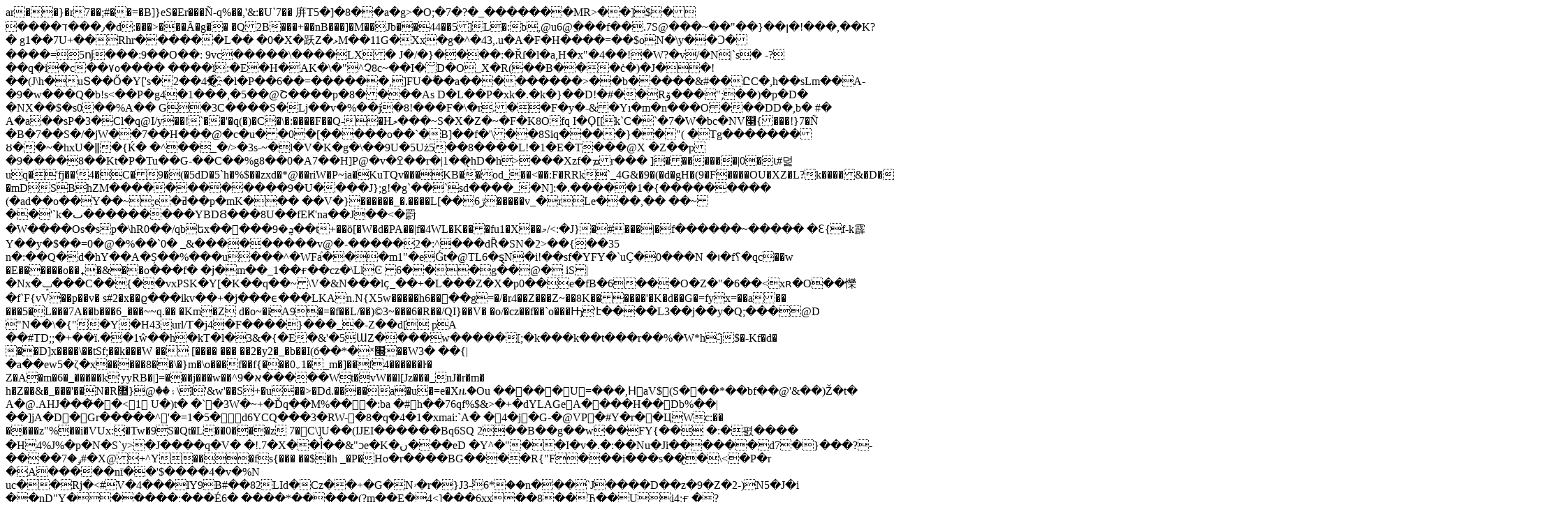

--- FILE ---
content_type: text/html; charset=UTF-8
request_url: http://archiwalna.garbatkaletnisko.pl/galeria,gminny_dzien_dziecka_w_garbatce_,166,1.html
body_size: 10982
content:
ar�      �}�r7��;#��=�B]}eS�Er���Ñ-q%��,'&:�U`7��
庰T5�]�8��a�g>�O;�7�?�_�� �����MR>��]$�	����٫���ד�d:���>���Ã�g�� �Q2B���+��nB���]�M��Jb��44��5]L�:b,@u6@�ِ��f��.7S@���~��"��}��ן�!���,��K?	�	g1��7U+��Rhr������L���0�X�跃Z�ޅM��11G�Xx�g�^�43,.u�A�F�H����=��$oN�\y��Ͻ�����=5ǌ���:9��O��:	9vc�����\����LX�
J�/�}����:�Řſ�l�a,H�x"�4��!�W?�v/�N|`s�	-?��q�i�c��۷o����	����ĭ:�E�H�AK�\�"^Չ8c~��I�؅D�O_X �R(��B���ċ�)�J��!��(J\h�uՏ��Ő�Y['s�2��4�҈�l�P��6��=������,]FU��ٌ�a���������>��b�����&#��ԸC�,h��sLm��A-�9�w���Q�b!s<��P�g4�1���,�5� �@Շ����p�8����As D�L��P�xk �.�k�}��D!�#��Rۆ���";��)�p�D�	�NX��$�s0��%A��
G�3C����S�Lj��v�%��j�8 !���F�\�r.��F�y�-&�Yı�m�n���O���DD�,b�	#� A�a��sP�3�Cl�q@Ι/y��!`��'�q(�)�C�\�:����F��Q-�Hލ���~S�X�Z�~�F�K8Ofq
I�Ϙ[[k`C�`�7�W�bc�NV௣{���!}7�Ñ�B�7��S�/�jW��7��H���@�c�u��0�[ֽ�����o��`�B]��f�'\��8Siq����}��"( �Tg�������ȣ��~�hxU�ǁ�{Ќ�
�^��_�/>�3s-~�l�V�K�g�\��9U�5Uż5��8����L!�1�E�T���@X	�Z��p�9���� <KBKeyH�KE����`�i� 8�I�Iq�b��.�IG�K��W��}��C��������ρ�ixS؆=4v>8��Kt�P�Tu��G-��C��%g8��0�A7��H]P@�v�ߐ��r�|1��̨hD�h>���Xzf�ܡr���
]�������|0�ɩ#덡uq�'fj��'4�C�9�(�5dD�5`h �%$��zxd�*@��riW�P~ia�KuTQv���KB��od_��<��:F�RRk`_4G&�9�(�d�gH�(9�F����OU�XZ�L?k����&�D�|�mDSBhZМ�� ����������9�U����J};g!�g`��`sd����_�N]:�.�����1�{���������(�ad��o��Y��~;e�ߥ��p�mK�����V�}������_�.����L[��ڙ6�����v_�rLe���,����~��'`k�ٮ���������YBDȢ���8U��fEԞ'na��J��<�罻�W����Os�sp�\hR0��/qbեx��͔���ܯ�9��t+��ö[�W�d�PA��|f�4WL�K���fu1�X��މ/<:�J}�#���|�f������~������Ԑ{f-k霹Y��y�$��<F�>=0�@�%��`0�
_&���������v@�-�����2�:^���dȐ�SN�2>��{��35
n�:��Q�d�hY��A�Ș��%���u���^�WF֠a���m1"�eǴt�@TL6�ȿN�i!��sf�YFY�`uҪ�0���N�ו�f؟�qc��w�E������o��ߪ�&��o���f�
�ϳ�m��_1��ғ��cz�\LlϾ	6���g��@�iS|�Nx�ݒ���C��{��vxPSK�Y[�K��q ��~\V�&N���lҫ_��+�L���Z�X�p0��e�fB�6���O�Z�"�6��<xʀ�O��㦡�f`F{vV��p��v�s#2�x��ϱ���ikv��+�j���ϵ���LKAn.N{X5w�����h6��󎭿��g=�/�r4��Z���Z~��8K������'�K�d��G�=fyx=��a�� ���5�L���7A��b���6_���~~q.���Km�Z
d�o~�iA9�=�f��L/��)©3~���6�R��/QI}��V�
�o/�cz��f��`o���Ԣ'է����L3��j��y�Q;���@D "N��\�{"�Y�H43url/T�j4�F����}���_�-Z��d[	pA��#TD;;�+��ï.��1ŵ��h�kT�l�3&�{�E�&'�5ƜZ����w�����[;<Qw��``� �\P���sиX k6wD��9��㧜��p��[lbS��̮�{0�回B^`n� ��M�uC?n�#�f���͆tLMx
�Ա��r�h7<�v�L%YYb��`i���#�'S��鳯��"��d�E����ŪL$����TK��$&\��Q-�l�e�H�,��&���m�ڤ�.�k�I8ܺ�}z����D[�w�Jhxǌ~I�9�Di���kK8�G�Fh���)(�e�f�3�V���,�R�^n��*��Y��k���fhRm��"εy�>�k���k��t���r��%�W*h߮-j$�-Kf�d�
��D]x����\��tSf;��k���W��[����
���
��2�y2�_�b��I(б��*�ˣ׭��W3���{|�a��ew5�ζ�x�����8��\�}m�\o���f��f{���0˯1�_m�]��f4������ŀ�	Z�A�m�6�_�����k'yyRB �|]=���j���w��^א�9�����Wt�vW��l[Jz���_nJ�r�m�
h�Z��&�_� ��'��N�R۽��@{޺\l'&w'��S+�u��>�Dd.����a�u�=e�Xዜ�Ou�����U=���,H͔aV$(S���*��bf��@'&��)Ž�t� A�@.AHJ���̃��<1
U�)t� �`�3W�~+�Ďq��M%���:ba	�#h��76qf%$&>�+�dYLAGeA����H��Db%�� |��]jA�D�Gr�����^'�=1�5�d6YCQ���3�RW-�8�q�4�1�xmai:`A��4�j�G-�@VP�#Y�r��ЦWc:��
 ��� �z"%��i�VUx:�Tw�9S�Qt�L��0���z 7�C\]U��(IJEI������Bq6SQ
2��B ��g��w��FY{���:�폀�����H4%J%�p�N�S`y>�J����q�V�	�!.7�X��l̐��&"כe�K�ں���eD �Y^�"��I�v�.�:��Nu�Ji������d7�}���?-����ݛ�7#�X@+^Y���fs{��� ��$�h _�P�Нo�r����BG����R{"F���i���s��̢�\<� P�r	�A ���� �nī��'$����4�v�%N uc��Rj�<#V�4���lY9B#��82LId�Cz��+�G�Nۥ�r�}J3-֮6*��n���`J����D��z�9�Z�2-)N5�J�i��nD"Y������;���É6�����*�����(?m��E�4<]���6xx��8��Ђ��Ui4;ғ�?�����������<����M�0S��I���*U�_?	"��oNNO���w���ɺ�@�(�@��f"���ޏ�l��Uc��}�2�$���b��%��E��#,Z7�r����lZ�T���iW��8���p�ɚy�|	��4��]����w�c*���b.���H��ҲM{h��[�i�z��f3Ȓx.�Z�ٖ^����$$j=�i����Ir�|99�H�!=�2X7��q:?�TZLhZ
��[_���M����@iˎ�+�F$1�~?�L�C��vw/ߴs���M	��f��U6�V��$��n�L�)�O�}M,��(����b��<�� ��f�U�,��e��p�q:�g��ޤ/���;��xL2`��z���E{�r�;R�Ӿt�s�'<#��K�e8
�[u9���r�WU<��#\s��}6D���s]÷���~Jp֛��6d��"R�0��n����_i�S���	\ ��-�鞕�8	�D}���^�ȄrWe���&0@�i�J_(�Y%�K�7�"�"TT�+oWL&4�q���0ثo������k�۽���E`��$ƥ���^/hH�&�H�}����i_�R)�q�[�vGW�ZB��g׳֙K"��#��}-�D� ����b�	.a���i8�����c���h�j�l��'-y�Ր�}<CK���o���#�['�;;�_"�<pK���{���`\>��~�f�i68�M���xB�v�´��1���GM	u������[=̤<)���b$;UIw�/P'�&7bK�&��l�7q:CoƢI 4�j����f��_f���qH7���^���:�	LNM����g��@�H����6�{Ac(��vf6hz<jZ65��8n�"nz��Ή�a�%���l�
�X>�^�f�-�y.^Ġj�B�Զ���i,@�s;��(�D|\�����5���@��ߔ����&�����T�����o_�_F�)9�9�>�~�?��.��N���%��V������S��� ~x�$��R���?�܌&��>8�Ϣ�_ؘ�V-�E�Y�O,�	���O��H=��ƨ%e�D���ԐQ����Z�gGAsƴ��W� ȃ%UV�L��Mt�v��!5��k��{�r7`nKw�_bN�Cx���$)?�Ha�;���j�8�</m{��"ʣ��� (G�r��9���+��n|��H�6.���^�\�_,�N`���b����b�B�?�OUC�\Aވɯ?_�_�H�r3�7f�l��2H�AW!�@yw$�#us��C���	��q\�m��~ sU7�j�D!�%�'�� %'2��%��Q4`~e%������H��R��(4R~
�G���5WU<ǺT��U�(�~�1�JG��3���u�]�W ���[q.��1fT����tU�0�=�y�@E��;j��,;2�
�@�2���|�#�~�ސ5��>�>��,h]�����}�����09�-�L_.J�>�>j�߀��0���N~�_%2���q�:�!�cb���T���@��K��r���|��-�b���V��궲�S�T�
u�sV���&5G����vZ��k�Z
a)ġR��q���#Ix{ӄ��>G�Ǣ�]ɏ֦������w=�,��7��G%?�6͏��\:���pӄ?��*BK�cw�����aO��ަ	��FaoW�cg������#	�n���oUڒv�Ǯ�n�YD��MEx�H�c��""������igq��,�J�io����G�,��ao����Z΢^��*Ā��0�Uo�(�_zt�]1��*��6�Ml�$�-�[1�=��ʼ�%�����v��5��v%�� �� �l��ng�1�lg��n��sw'�C�>�b����8�uZ",�\��f�tӏsP=�2[���+�,��b��3�:���l��d6^j��\��\uOŀ�)�-@.g����`����٭WM�G�|��YK=N�~��lx�L~G�W7�tjq�cԭ0����33�����ċl[~�(-�*�kKP�C����~:s4����ܨ��iWy��-��AZ�������ؓv�%��]TZ0K�fgi�V%�2Z��K����g�YX�`�W�ޒaSw"�m���5����Q�_Ѹ�!����X��4<��;�]�`�2G쉆%�d������Tg*��nK��;Q!:]V��j70���|�g��Vw����蒵����m T�g}3�,Y���ڳՉ��䥆&O54.�w/Y}�x�b�9��,�O�10b �X��,��(�?�����-0�F&�w[���]��&>S���)׌�؂L/�",)�fu�Qq�1���gnQyD ��҂�D����&Ï]}˦��KS��qCvʱ]�\-$,Q�`ɛ���W�жSuвT��g��+��p���Ue��2���CW��/��|J�ksy��09u���J�5���D��0�������k��\���:-x���1;��;��0To�+�b�ۖI���ZSm����@��pTK��0�ّ��D?��Mp/#�+�hA���z���j�.#���j���`���=Ϊơ�B�P�IR!tZmi����@�z%�<�as�����L�*:7!|=+|�@ݐ���g=��q~�FqW����b��76����(�>�i���.@^eV�#���������n��T�F�����*X�]��)&��N{��p�T�!Ϗp�"����|G��������<�ȕ�l��3l����,;���[���ݛ��?a���r��Y����<��3����(�5��r�w�ISEUU&'�Y!��0-��lu�,��	�&�N{I�d�C�ȧ�0T`ћHj�?���﫛��\p*y����K�ċ~^��p���#���O^^v«���������BsD�r����ݪ�t �P�K;b��zb�5�y���Dk�l�m���(�S/Ε��U���Wt]��f���{Ŗ�W*�\�G��e~���B�EK�_-?�y��Q��n�&p	�3�y����#��O��W�th*��0�o�����Ѳ���A�Ǹ���)n/xs��A���a�����Om<4���ou&�2�hؔݭw[������xuL*�U�����xp���B�z'"���>k���%@����'���Kg¿��Sʯ�~�qىM�4�	S�����Yf�ur\*���Ŋ@k�M�!���!�F��hIc�+$����洂H�5[�^=?ˇ�K,�U���LӶ�B��]�:�A��Z����z���=\���>8�bg��l�s�Й!���/
)��y��~��?����o��||�`���i�xR@��/-��D��)���ؖKMl����(�SH�X �m�	�^W[��Tw1T�4ۙ���L	ko��wׂz���ZPK�U��q���n_�+��D�^"�2��z`�ɢ��0�K�ኘ�rh�ZO@�%*���Q�Kg=�t���̚N�r��'��zݥ�^Yf�ִok�7`�[mߪ9�g���L]l����L����s�3re�Tt�����W�㵕���pÑ�n1OK<ȑ\���\�#ߧ	������ȪeN@��Ӗ9v&�ԎLu0��YN���	�%�3�vt�q9�'�R��svU�ܛI�Zʙ��ְ'�b��6��Hfy�����w�d�Ɩ�o/��T�������f�t� /-�a����^��{�K���g�1wa&���x��7���/��.�Ż|�z�n�ֆ��r�V����.眾u
E���*Or�ս�tL�mg5E����<��KƠ�M<����������[� �p�^��x]�|yp����R�u���K���%.�lӌW^)0�
��4�$:��5�3e��%D�Y$˥�|p)Q>���\[�37���W(�)S�����A����H�0�-�WX�5�a���:{�ʯIS�z;���tiz��K���� w� ��o�ےŏ�\l����b�׾C.��\Do�,lV��̷����=lx�r:�^�L��T���.��4p�XC�άk���O�9������T~��R[�f:_V.7�XC��H���c��Ś�X�)���n\�:�����T�4S�/H�{G:�<G�A��2�6�}���JBZ4m��ő��no�:hR�ǶtC~V�y�����6�͇�>�[�������+����ſ^��_�z����?�g_�o���9}qt�?�����~Bޜ>=}~r����9y}��������W�v��W#�=����Y� "g^[b3|�g�8l$)��Z}h\?�Y��q�.����7 KV��k �9-�I�?����B������M�<"�����9� �OJ\��A?p��	��i�t@j5��˸�F0#�Wj��q���"廄K���F��¾������GO��ܞfJm�ڀ�� ����I��`F���*Lj�<MB�p�0�0"���.5��F4���?���>3�I��ݣ�;_������u�E<9��R"���^��s���v��?~��ۣ�O�����;��i�3f&�� ���0����Gm����9�u�)l�"�5:�tSDn��BZ��>�Ρ�3�x����(��հ��`k�mϪ,f�r����ȇ�΂����
���>U,�����Dz4�����Z�;�Z�9�K�h�EM�/ �m�fNjd���4�A������0���;�fg{��؉������}�zL�#=���F�k�.ްl)��~hS��~[rj�V�v��^��q���dpyw:.��*ZcG'|;�
��&8�S��՜k�v��`T�r�h��N�V�+cRow3�w�V5`��6��&�n��`�025�c5A�����m��,�����n�#e�Ԏ7�O�������rk=�zS�����B��f�ÏTq���o��7��w�M^� 7��{P������,�e,+��·�~���o���ȑ/�^i�ob��ۭ�#��I�Ɖ<��&�)��;k���co$!�7L�4�y�����Z����w���{����K,�4H�"[ ��|�Z@89�����R�}�dJ%u@ф��b�6`�|W�<0�vL�j�쯾>�^��g�URW{ /�f���3�A�;C�ͫ�KT�������2�5owpC�82fܪ�]�������aD�qHm���A�S]�{���Y�x���j�T�Ʃ�������[�y�wg4��sS4�ܝn�\Z�e2�a$!�Yr���BH2�ReQܿ)7%�	dL����īG��Aב�N�|�z�Y�ƗtӋ_�H4���u��O稦����p�ey�����i��U~�p����N����g����(�sQ*J��la��yP��:�zh�����:N�4�����dI���g�a�����#��!C	�;�^�͉92Y��A���x�1
ق���PSt"H�8��xE$�|=^z�c��4��r.)�n�_��H�� ��D  �_�jn
~��
�h?��������"��.�[i�R�o�2.�HӒ��w�)��D��l$l�����B�
ޡ�l��׭Ξ�9U�c⾪A�����jx��	�ԗ?�I�{ā]�MU�0ߔ%-ڌf����
[U�ҥ�)]X��_�J�:��O�J	�\��<.0��a������QpZR��H˯�p.��3��V��ی��:��Xy�zh�d�fܚ(S�ik�0FJ��D�x�[����M_���\}�*��U׾e�]��	��ȉ��(�&s�ݸDf��2�.6!���v����GԺ��͝�[[��Cc�d��2ǻ+�2��l�!�]o��<�`N������z�����~��y�����n��p�LS�/����v����!�p�]"�y'���)��A�w?R��K�6Hp�c%�W"xg��\����Z���Sř�u�M9�ĩ�28�)&N!��qf�:�`�6�:�u
�>B�g�g/(�T�`P�;�|<���!]u�l>Z�g�x�Ŀ����{��z� 
3"�&��3ec;lu�	�v�J�_���HH�.��U�A%��S]o�A��YE`�BTXm���4�[�1�g��������O�����9�n�T����g��3���(���־ȧ�ܵ��;C0K�%�(�a4�Ik��#�Ts�&F ������Ԝ>��h�a
�Q�� 3UMe��X��)���DK�Ԧ�B����,�J�|�Â��\k���f�S�ج`љ!J8a�.�����P���B�)��*z��N<�`ʟ��U��:��˂9�V��uڐ-�+¶^���\�fJgo�5/�W5g�%Lɲ��>�@y�ׂ�,x����ζ�� W4���6��f|)*�{�~C�n�o�A���{`��}A2�Q�����q�C��0Z�R�{S ��}�����{L~�A���.�M�W�R�'!vZP�(���o\�
	��<L�@+����c���ĆL����F\�?�Q�1O�F
��=}��-%V)�=��l�٩!
�`��>U'he����A_��no�I�����W�>
�i�ժ��%#��e�8p���V3���{>���j	��@�0��l>��gu��vFa����=d���b�I���""<e��E�����Y�n-��s������q�B`,���?�h����=I��Jii9�u�>�V;�=�����P:\n��~�03����lp��k(S��Z���,�[�2̸(�L\>.�����rQ�1%��G��UJQ�Y��:誦���������q��p�1�^b���;�>����ƌ�������Y,�+��~� �ZW,���N"�E��5���w0S\&�eHL���W�F�z��t��l��;����l�f0z*|vaU�z�G���{����F�J�y3��G�^ N���ހ�5�  